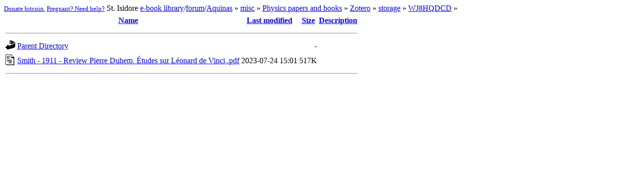

--- FILE ---
content_type: text/html;charset=UTF-8
request_url: https://isidore.co/misc/Physics%20papers%20and%20books/Zotero/storage/WJ8HQDCD/
body_size: 1734
content:
<!DOCTYPE HTML PUBLIC "-//W3C//DTD HTML 4.01//EN" "http://www.w3.org/TR/html4/strict.dtd">
<html>
 <head>
  <title>Index of /misc/Physics papers and books/Zotero/storage/WJ8HQDCD</title>
 </head>
 <body>
<script type="text/javascript">var url = location.pathname,
	path = url.split('/').slice(1),
	nav = "";
for (i = path.length; i > 0; i--) {
	nav = ' » <a href="' + url + ((i<path.length)?'/">':'">') + decodeURI(path[i - 1]) + '</a>' + nav;
	url = url.substring(0, url.lastIndexOf('/'));
}
        nav = `<small><a href="bitcoin:bc1q6528sesxj8r6nfwfatrvzcgxfc7886lp5qe6wp?label=https://isidore.co/misc%20donation&amp;message=For%20each%20donation%20made,%20an%20Ave%20Maria%20will%20be%20said%20for%20benefactors.">Donate bitcoin.</a> <a href="https://www.help4her.com/">Pregnant? Need help?</a></small> St. Isidore <a href="/calibre#panel=book_list">e-book library</a>/<a href="/forum/">forum</a>/<a href="/aquinas/">Aquinas</a>` + nav;
document.body.innerHTML += nav;</script>
  <table>
   <tr><th valign="top"><img src="/icons/blank.gif" alt="[ICO]"></th><th><a href="?C=N;O=A">Name</a></th><th><a href="?C=M;O=A">Last modified</a></th><th><a href="?C=S;O=A">Size</a></th><th><a href="?C=D;O=A">Description</a></th></tr>
   <tr><th colspan="5"><hr></th></tr>
<tr><td valign="top"><img src="/icons/back.gif" alt="[PARENTDIR]"></td><td><a href="/misc/Physics%20papers%20and%20books/Zotero/storage/">Parent Directory</a></td><td>&nbsp;</td><td align="right">  - </td><td>&nbsp;</td></tr>
<tr><td valign="top"><img src="/icons/layout.gif" alt="[   ]"></td><td><a href="Smith%20-%201911%20-%20Review%20Pierre%20Duhem,%20%c3%89tudes%20sur%20L%c3%a9onard%20de%20Vinci,.pdf">Smith - 1911 - Review Pierre Duhem, Études sur Léonard de Vinci,.pdf</a></td><td align="right">2023-07-24 15:01  </td><td align="right">517K</td><td>&nbsp;</td></tr>
   <tr><th colspan="5"><hr></th></tr>
</table>
</body></html>
